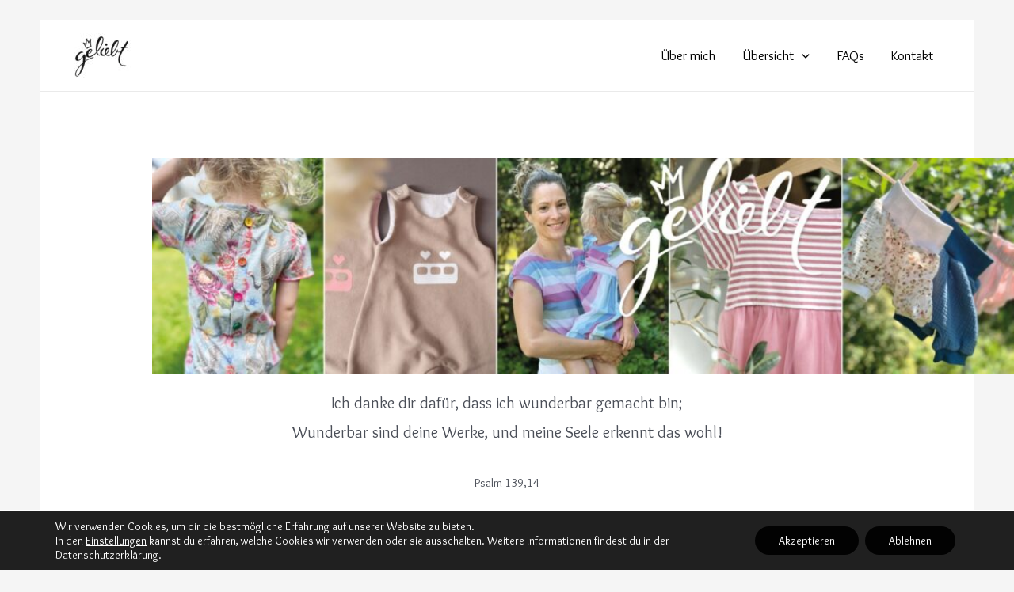

--- FILE ---
content_type: text/javascript
request_url: https://www.koeniglich-geliebt.de/wp-content/plugins/gutenslider/build/vendor/gs-content-fixed.js
body_size: 10
content:
"use strict";(self.webpackChunkgutenslider=self.webpackChunkgutenslider||[]).push([[746],{4218:function(e,s,u){u.r(s)}}]);